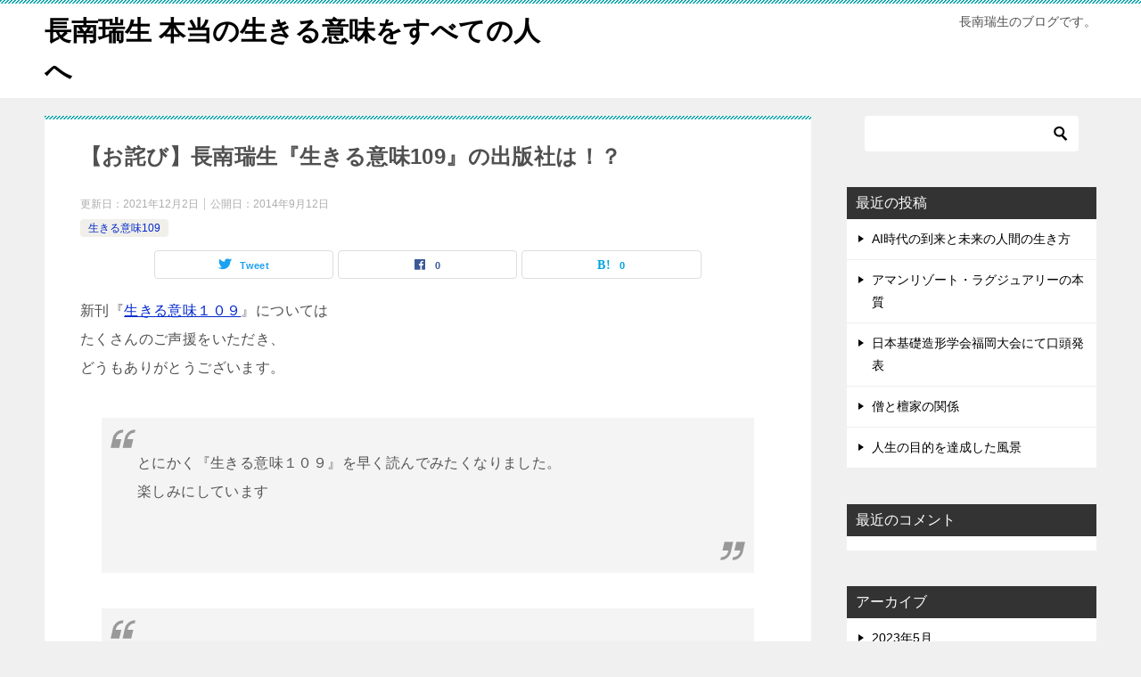

--- FILE ---
content_type: text/html; charset=UTF-8
request_url: https://osanamimizuki.com/blog/2014/09/12/post-57/
body_size: 9892
content:
<!doctype html>
<html lang="ja" class="col2 layout-footer-show">
<head>
	<meta charset="UTF-8">
	<meta name="viewport" content="width=device-width, initial-scale=1">
	<link rel="profile" href="http://gmpg.org/xfn/11">

	<title>【お詫び】長南瑞生『生きる意味109』の出版社は！？ ｜ 長南瑞生 本当の生きる意味をすべての人へ</title>
<meta name='robots' content='max-image-preview:large' />
    <script>
        var ajaxurl = 'https://osanamimizuki.com/blog/wp-admin/admin-ajax.php';
        var sns_cnt = true;
            </script>
	<link rel='dns-prefetch' href='//webfonts.xserver.jp' />
<link rel="alternate" type="application/rss+xml" title="長南瑞生 本当の生きる意味をすべての人へ &raquo; フィード" href="https://osanamimizuki.com/blog/feed/" />
<link rel="alternate" type="application/rss+xml" title="長南瑞生 本当の生きる意味をすべての人へ &raquo; コメントフィード" href="https://osanamimizuki.com/blog/comments/feed/" />
<script type="text/javascript">
window._wpemojiSettings = {"baseUrl":"https:\/\/s.w.org\/images\/core\/emoji\/14.0.0\/72x72\/","ext":".png","svgUrl":"https:\/\/s.w.org\/images\/core\/emoji\/14.0.0\/svg\/","svgExt":".svg","source":{"concatemoji":"https:\/\/osanamimizuki.com\/blog\/wp-includes\/js\/wp-emoji-release.min.js?ver=6.2.8"}};
/*! This file is auto-generated */
!function(e,a,t){var n,r,o,i=a.createElement("canvas"),p=i.getContext&&i.getContext("2d");function s(e,t){p.clearRect(0,0,i.width,i.height),p.fillText(e,0,0);e=i.toDataURL();return p.clearRect(0,0,i.width,i.height),p.fillText(t,0,0),e===i.toDataURL()}function c(e){var t=a.createElement("script");t.src=e,t.defer=t.type="text/javascript",a.getElementsByTagName("head")[0].appendChild(t)}for(o=Array("flag","emoji"),t.supports={everything:!0,everythingExceptFlag:!0},r=0;r<o.length;r++)t.supports[o[r]]=function(e){if(p&&p.fillText)switch(p.textBaseline="top",p.font="600 32px Arial",e){case"flag":return s("\ud83c\udff3\ufe0f\u200d\u26a7\ufe0f","\ud83c\udff3\ufe0f\u200b\u26a7\ufe0f")?!1:!s("\ud83c\uddfa\ud83c\uddf3","\ud83c\uddfa\u200b\ud83c\uddf3")&&!s("\ud83c\udff4\udb40\udc67\udb40\udc62\udb40\udc65\udb40\udc6e\udb40\udc67\udb40\udc7f","\ud83c\udff4\u200b\udb40\udc67\u200b\udb40\udc62\u200b\udb40\udc65\u200b\udb40\udc6e\u200b\udb40\udc67\u200b\udb40\udc7f");case"emoji":return!s("\ud83e\udef1\ud83c\udffb\u200d\ud83e\udef2\ud83c\udfff","\ud83e\udef1\ud83c\udffb\u200b\ud83e\udef2\ud83c\udfff")}return!1}(o[r]),t.supports.everything=t.supports.everything&&t.supports[o[r]],"flag"!==o[r]&&(t.supports.everythingExceptFlag=t.supports.everythingExceptFlag&&t.supports[o[r]]);t.supports.everythingExceptFlag=t.supports.everythingExceptFlag&&!t.supports.flag,t.DOMReady=!1,t.readyCallback=function(){t.DOMReady=!0},t.supports.everything||(n=function(){t.readyCallback()},a.addEventListener?(a.addEventListener("DOMContentLoaded",n,!1),e.addEventListener("load",n,!1)):(e.attachEvent("onload",n),a.attachEvent("onreadystatechange",function(){"complete"===a.readyState&&t.readyCallback()})),(e=t.source||{}).concatemoji?c(e.concatemoji):e.wpemoji&&e.twemoji&&(c(e.twemoji),c(e.wpemoji)))}(window,document,window._wpemojiSettings);
</script>
<style type="text/css">
img.wp-smiley,
img.emoji {
	display: inline !important;
	border: none !important;
	box-shadow: none !important;
	height: 1em !important;
	width: 1em !important;
	margin: 0 0.07em !important;
	vertical-align: -0.1em !important;
	background: none !important;
	padding: 0 !important;
}
</style>
	<link rel='stylesheet' id='classic-theme-styles-css' href='https://osanamimizuki.com/blog/wp-includes/css/classic-themes.min.css?ver=6.2.8' type='text/css' media='all' />
<style id='global-styles-inline-css' type='text/css'>
body{--wp--preset--color--black: #000000;--wp--preset--color--cyan-bluish-gray: #abb8c3;--wp--preset--color--white: #ffffff;--wp--preset--color--pale-pink: #f78da7;--wp--preset--color--vivid-red: #cf2e2e;--wp--preset--color--luminous-vivid-orange: #ff6900;--wp--preset--color--luminous-vivid-amber: #fcb900;--wp--preset--color--light-green-cyan: #7bdcb5;--wp--preset--color--vivid-green-cyan: #00d084;--wp--preset--color--pale-cyan-blue: #8ed1fc;--wp--preset--color--vivid-cyan-blue: #0693e3;--wp--preset--color--vivid-purple: #9b51e0;--wp--preset--gradient--vivid-cyan-blue-to-vivid-purple: linear-gradient(135deg,rgba(6,147,227,1) 0%,rgb(155,81,224) 100%);--wp--preset--gradient--light-green-cyan-to-vivid-green-cyan: linear-gradient(135deg,rgb(122,220,180) 0%,rgb(0,208,130) 100%);--wp--preset--gradient--luminous-vivid-amber-to-luminous-vivid-orange: linear-gradient(135deg,rgba(252,185,0,1) 0%,rgba(255,105,0,1) 100%);--wp--preset--gradient--luminous-vivid-orange-to-vivid-red: linear-gradient(135deg,rgba(255,105,0,1) 0%,rgb(207,46,46) 100%);--wp--preset--gradient--very-light-gray-to-cyan-bluish-gray: linear-gradient(135deg,rgb(238,238,238) 0%,rgb(169,184,195) 100%);--wp--preset--gradient--cool-to-warm-spectrum: linear-gradient(135deg,rgb(74,234,220) 0%,rgb(151,120,209) 20%,rgb(207,42,186) 40%,rgb(238,44,130) 60%,rgb(251,105,98) 80%,rgb(254,248,76) 100%);--wp--preset--gradient--blush-light-purple: linear-gradient(135deg,rgb(255,206,236) 0%,rgb(152,150,240) 100%);--wp--preset--gradient--blush-bordeaux: linear-gradient(135deg,rgb(254,205,165) 0%,rgb(254,45,45) 50%,rgb(107,0,62) 100%);--wp--preset--gradient--luminous-dusk: linear-gradient(135deg,rgb(255,203,112) 0%,rgb(199,81,192) 50%,rgb(65,88,208) 100%);--wp--preset--gradient--pale-ocean: linear-gradient(135deg,rgb(255,245,203) 0%,rgb(182,227,212) 50%,rgb(51,167,181) 100%);--wp--preset--gradient--electric-grass: linear-gradient(135deg,rgb(202,248,128) 0%,rgb(113,206,126) 100%);--wp--preset--gradient--midnight: linear-gradient(135deg,rgb(2,3,129) 0%,rgb(40,116,252) 100%);--wp--preset--duotone--dark-grayscale: url('#wp-duotone-dark-grayscale');--wp--preset--duotone--grayscale: url('#wp-duotone-grayscale');--wp--preset--duotone--purple-yellow: url('#wp-duotone-purple-yellow');--wp--preset--duotone--blue-red: url('#wp-duotone-blue-red');--wp--preset--duotone--midnight: url('#wp-duotone-midnight');--wp--preset--duotone--magenta-yellow: url('#wp-duotone-magenta-yellow');--wp--preset--duotone--purple-green: url('#wp-duotone-purple-green');--wp--preset--duotone--blue-orange: url('#wp-duotone-blue-orange');--wp--preset--font-size--small: 13px;--wp--preset--font-size--medium: 20px;--wp--preset--font-size--large: 36px;--wp--preset--font-size--x-large: 42px;--wp--preset--spacing--20: 0.44rem;--wp--preset--spacing--30: 0.67rem;--wp--preset--spacing--40: 1rem;--wp--preset--spacing--50: 1.5rem;--wp--preset--spacing--60: 2.25rem;--wp--preset--spacing--70: 3.38rem;--wp--preset--spacing--80: 5.06rem;--wp--preset--shadow--natural: 6px 6px 9px rgba(0, 0, 0, 0.2);--wp--preset--shadow--deep: 12px 12px 50px rgba(0, 0, 0, 0.4);--wp--preset--shadow--sharp: 6px 6px 0px rgba(0, 0, 0, 0.2);--wp--preset--shadow--outlined: 6px 6px 0px -3px rgba(255, 255, 255, 1), 6px 6px rgba(0, 0, 0, 1);--wp--preset--shadow--crisp: 6px 6px 0px rgba(0, 0, 0, 1);}:where(.is-layout-flex){gap: 0.5em;}body .is-layout-flow > .alignleft{float: left;margin-inline-start: 0;margin-inline-end: 2em;}body .is-layout-flow > .alignright{float: right;margin-inline-start: 2em;margin-inline-end: 0;}body .is-layout-flow > .aligncenter{margin-left: auto !important;margin-right: auto !important;}body .is-layout-constrained > .alignleft{float: left;margin-inline-start: 0;margin-inline-end: 2em;}body .is-layout-constrained > .alignright{float: right;margin-inline-start: 2em;margin-inline-end: 0;}body .is-layout-constrained > .aligncenter{margin-left: auto !important;margin-right: auto !important;}body .is-layout-constrained > :where(:not(.alignleft):not(.alignright):not(.alignfull)){max-width: var(--wp--style--global--content-size);margin-left: auto !important;margin-right: auto !important;}body .is-layout-constrained > .alignwide{max-width: var(--wp--style--global--wide-size);}body .is-layout-flex{display: flex;}body .is-layout-flex{flex-wrap: wrap;align-items: center;}body .is-layout-flex > *{margin: 0;}:where(.wp-block-columns.is-layout-flex){gap: 2em;}.has-black-color{color: var(--wp--preset--color--black) !important;}.has-cyan-bluish-gray-color{color: var(--wp--preset--color--cyan-bluish-gray) !important;}.has-white-color{color: var(--wp--preset--color--white) !important;}.has-pale-pink-color{color: var(--wp--preset--color--pale-pink) !important;}.has-vivid-red-color{color: var(--wp--preset--color--vivid-red) !important;}.has-luminous-vivid-orange-color{color: var(--wp--preset--color--luminous-vivid-orange) !important;}.has-luminous-vivid-amber-color{color: var(--wp--preset--color--luminous-vivid-amber) !important;}.has-light-green-cyan-color{color: var(--wp--preset--color--light-green-cyan) !important;}.has-vivid-green-cyan-color{color: var(--wp--preset--color--vivid-green-cyan) !important;}.has-pale-cyan-blue-color{color: var(--wp--preset--color--pale-cyan-blue) !important;}.has-vivid-cyan-blue-color{color: var(--wp--preset--color--vivid-cyan-blue) !important;}.has-vivid-purple-color{color: var(--wp--preset--color--vivid-purple) !important;}.has-black-background-color{background-color: var(--wp--preset--color--black) !important;}.has-cyan-bluish-gray-background-color{background-color: var(--wp--preset--color--cyan-bluish-gray) !important;}.has-white-background-color{background-color: var(--wp--preset--color--white) !important;}.has-pale-pink-background-color{background-color: var(--wp--preset--color--pale-pink) !important;}.has-vivid-red-background-color{background-color: var(--wp--preset--color--vivid-red) !important;}.has-luminous-vivid-orange-background-color{background-color: var(--wp--preset--color--luminous-vivid-orange) !important;}.has-luminous-vivid-amber-background-color{background-color: var(--wp--preset--color--luminous-vivid-amber) !important;}.has-light-green-cyan-background-color{background-color: var(--wp--preset--color--light-green-cyan) !important;}.has-vivid-green-cyan-background-color{background-color: var(--wp--preset--color--vivid-green-cyan) !important;}.has-pale-cyan-blue-background-color{background-color: var(--wp--preset--color--pale-cyan-blue) !important;}.has-vivid-cyan-blue-background-color{background-color: var(--wp--preset--color--vivid-cyan-blue) !important;}.has-vivid-purple-background-color{background-color: var(--wp--preset--color--vivid-purple) !important;}.has-black-border-color{border-color: var(--wp--preset--color--black) !important;}.has-cyan-bluish-gray-border-color{border-color: var(--wp--preset--color--cyan-bluish-gray) !important;}.has-white-border-color{border-color: var(--wp--preset--color--white) !important;}.has-pale-pink-border-color{border-color: var(--wp--preset--color--pale-pink) !important;}.has-vivid-red-border-color{border-color: var(--wp--preset--color--vivid-red) !important;}.has-luminous-vivid-orange-border-color{border-color: var(--wp--preset--color--luminous-vivid-orange) !important;}.has-luminous-vivid-amber-border-color{border-color: var(--wp--preset--color--luminous-vivid-amber) !important;}.has-light-green-cyan-border-color{border-color: var(--wp--preset--color--light-green-cyan) !important;}.has-vivid-green-cyan-border-color{border-color: var(--wp--preset--color--vivid-green-cyan) !important;}.has-pale-cyan-blue-border-color{border-color: var(--wp--preset--color--pale-cyan-blue) !important;}.has-vivid-cyan-blue-border-color{border-color: var(--wp--preset--color--vivid-cyan-blue) !important;}.has-vivid-purple-border-color{border-color: var(--wp--preset--color--vivid-purple) !important;}.has-vivid-cyan-blue-to-vivid-purple-gradient-background{background: var(--wp--preset--gradient--vivid-cyan-blue-to-vivid-purple) !important;}.has-light-green-cyan-to-vivid-green-cyan-gradient-background{background: var(--wp--preset--gradient--light-green-cyan-to-vivid-green-cyan) !important;}.has-luminous-vivid-amber-to-luminous-vivid-orange-gradient-background{background: var(--wp--preset--gradient--luminous-vivid-amber-to-luminous-vivid-orange) !important;}.has-luminous-vivid-orange-to-vivid-red-gradient-background{background: var(--wp--preset--gradient--luminous-vivid-orange-to-vivid-red) !important;}.has-very-light-gray-to-cyan-bluish-gray-gradient-background{background: var(--wp--preset--gradient--very-light-gray-to-cyan-bluish-gray) !important;}.has-cool-to-warm-spectrum-gradient-background{background: var(--wp--preset--gradient--cool-to-warm-spectrum) !important;}.has-blush-light-purple-gradient-background{background: var(--wp--preset--gradient--blush-light-purple) !important;}.has-blush-bordeaux-gradient-background{background: var(--wp--preset--gradient--blush-bordeaux) !important;}.has-luminous-dusk-gradient-background{background: var(--wp--preset--gradient--luminous-dusk) !important;}.has-pale-ocean-gradient-background{background: var(--wp--preset--gradient--pale-ocean) !important;}.has-electric-grass-gradient-background{background: var(--wp--preset--gradient--electric-grass) !important;}.has-midnight-gradient-background{background: var(--wp--preset--gradient--midnight) !important;}.has-small-font-size{font-size: var(--wp--preset--font-size--small) !important;}.has-medium-font-size{font-size: var(--wp--preset--font-size--medium) !important;}.has-large-font-size{font-size: var(--wp--preset--font-size--large) !important;}.has-x-large-font-size{font-size: var(--wp--preset--font-size--x-large) !important;}
.wp-block-navigation a:where(:not(.wp-element-button)){color: inherit;}
:where(.wp-block-columns.is-layout-flex){gap: 2em;}
.wp-block-pullquote{font-size: 1.5em;line-height: 1.6;}
</style>
<link rel='stylesheet' id='keni-style-css' href='https://osanamimizuki.com/blog/wp-content/themes/keni80_wp_standard_all_202004241503/style.css?ver=6.2.8' type='text/css' media='all' />
<link rel='stylesheet' id='keni_base-css' href='https://osanamimizuki.com/blog/wp-content/themes/keni80_wp_standard_all_202004241503/base.css?ver=6.2.8' type='text/css' media='all' />
<link rel='stylesheet' id='keni-advanced-css' href='https://osanamimizuki.com/blog/wp-content/themes/keni80_wp_standard_all_202004241503/advanced.css?ver=6.2.8' type='text/css' media='all' />
<link rel='stylesheet' id='keni_base_default-css' href='https://osanamimizuki.com/blog/wp-content/themes/keni80_wp_standard_all_202004241503/default-style.css?ver=6.2.8' type='text/css' media='all' />
<link rel="canonical" href="https://osanamimizuki.com/blog/2014/09/12/post-57/" />
<link rel="https://api.w.org/" href="https://osanamimizuki.com/blog/wp-json/" /><link rel="alternate" type="application/json" href="https://osanamimizuki.com/blog/wp-json/wp/v2/posts/57" /><link rel="EditURI" type="application/rsd+xml" title="RSD" href="https://osanamimizuki.com/blog/xmlrpc.php?rsd" />
<link rel='shortlink' href='https://osanamimizuki.com/blog/?p=57' />
<link rel="alternate" type="application/json+oembed" href="https://osanamimizuki.com/blog/wp-json/oembed/1.0/embed?url=https%3A%2F%2Fosanamimizuki.com%2Fblog%2F2014%2F09%2F12%2Fpost-57%2F" />
<link rel="alternate" type="text/xml+oembed" href="https://osanamimizuki.com/blog/wp-json/oembed/1.0/embed?url=https%3A%2F%2Fosanamimizuki.com%2Fblog%2F2014%2F09%2F12%2Fpost-57%2F&#038;format=xml" />
<meta name="description" content="新刊『生きる意味１０９』については たくさんのご声援をいただき、 どうもありがとうございます。 とにかく『生きる意味１０９』を早く読んでみたくなりました。 楽しみにしています 新刊をとても楽しみにしています。 先生の本で …">
        <!--OGP-->
		<meta property="og:type" content="article" />
<meta property="og:url" content="https://osanamimizuki.com/blog/2014/09/12/post-57/" />
        <meta property="og:title" content="【お詫び】長南瑞生『生きる意味109』の出版社は！？ ｜ 長南瑞生 本当の生きる意味をすべての人へ"/>
        <meta property="og:description" content="新刊『生きる意味１０９』については たくさんのご声援をいただき、 どうもありがとうございます。 とにかく『生きる意味１０９』を早く読んでみたくなりました。 楽しみにしています 新刊をとても楽しみにしています。 先生の本で …">
        <meta property="og:site_name" content="長南瑞生 本当の生きる意味をすべての人へ">
        <meta property="og:image" content="https://osanamimizuki.com/blog/wp-content/themes/keni80_wp_standard_all_202004241503/images/ogp-default.jpg">
		            <meta property="og:image:type" content="image/jpeg">
			            <meta property="og:image:width" content="1200">
            <meta property="og:image:height" content="630">
			        <meta property="og:locale" content="ja_JP">
		        <!--OGP-->
		<style type="text/css">.recentcomments a{display:inline !important;padding:0 !important;margin:0 !important;}</style></head>

<body class="post-template-default single single-post postid-57 single-format-standard no-gn"><!--ページの属性-->

<div id="top" class="keni-container">

<!--▼▼ ヘッダー ▼▼-->
<div class="keni-header_wrap">
	<div class="keni-header_outer">
		
		<header class="keni-header keni-header_col1">
			<div class="keni-header_inner">

							<p class="site-title"><a href="https://osanamimizuki.com/blog/" rel="home">長南瑞生 本当の生きる意味をすべての人へ</a></p>
			
			<div class="keni-header_cont">
			<p class="site-description">長南瑞生のブログです。</p>			</div>

			</div><!--keni-header_inner-->
		</header><!--keni-header-->	</div><!--keni-header_outer-->
</div><!--keni-header_wrap-->
<!--▲▲ ヘッダー ▲▲-->

<div id="click-space"></div>




<div class="keni-main_wrap">
	<div class="keni-main_outer">

		<!--▼▼ メインコンテンツ ▼▼-->
		<main id="main" class="keni-main">
			<div class="keni-main_inner">

				<aside class="free-area free-area_before-title">
									</aside><!-- #secondary -->

		<article class="post-57 post type-post status-publish format-standard category-9 tag-35 keni-section" itemscope itemtype="http://schema.org/Article">
<meta itemscope itemprop="mainEntityOfPage"  itemType="https://schema.org/WebPage" itemid="https://osanamimizuki.com/blog/2014/09/12/post-57/" />

<div class="keni-section_wrap article_wrap">
	<div class="keni-section">

		<header class="article-header">
			<h1 class="entry_title" itemprop="headline">【お詫び】長南瑞生『生きる意味109』の出版社は！？</h1>
			<div class="entry_status">
		<ul class="entry_date">
		<li class="entry_date_item">更新日：<time itemprop="dateModified" datetime="2021-12-02T22:34:14+09:00" content="2021-12-02T22:34:14+09:00">2021年12月2日</time></li>		<li class="entry_date_item">公開日：<time itemprop="datePublished" datetime="2014-09-12T18:00:09+09:00" content="2014-09-12T18:00:09+09:00">2014年9月12日</time></li>	</ul>
		<ul class="entry_category">
		<li class="entry_category_item %e7%94%9f%e3%81%8d%e3%82%8b%e6%84%8f%e5%91%b3109" style="background-color: #f0efe9;"><a href="https://osanamimizuki.com/blog/category/%e7%94%9f%e3%81%8d%e3%82%8b%e6%84%8f%e5%91%b3109/" style="color: #0329ce;">生きる意味109</a></li>	</ul>
</div>						<aside class="sns-btn_wrap">
	        <div class="sns-btn_tw" data-url="https://osanamimizuki.com/blog/2014/09/12/post-57/" data-title="%E3%80%90%E3%81%8A%E8%A9%AB%E3%81%B3%E3%80%91%E9%95%B7%E5%8D%97%E7%91%9E%E7%94%9F%E3%80%8E%E7%94%9F%E3%81%8D%E3%82%8B%E6%84%8F%E5%91%B3109%E3%80%8F%E3%81%AE%E5%87%BA%E7%89%88%E7%A4%BE%E3%81%AF%EF%BC%81%EF%BC%9F+%EF%BD%9C+%E9%95%B7%E5%8D%97%E7%91%9E%E7%94%9F+%E6%9C%AC%E5%BD%93%E3%81%AE%E7%94%9F%E3%81%8D%E3%82%8B%E6%84%8F%E5%91%B3%E3%82%92%E3%81%99%E3%81%B9%E3%81%A6%E3%81%AE%E4%BA%BA%E3%81%B8"></div>
        <div class="sns-btn_fb" data-url="https://osanamimizuki.com/blog/2014/09/12/post-57/" data-title="%E3%80%90%E3%81%8A%E8%A9%AB%E3%81%B3%E3%80%91%E9%95%B7%E5%8D%97%E7%91%9E%E7%94%9F%E3%80%8E%E7%94%9F%E3%81%8D%E3%82%8B%E6%84%8F%E5%91%B3109%E3%80%8F%E3%81%AE%E5%87%BA%E7%89%88%E7%A4%BE%E3%81%AF%EF%BC%81%EF%BC%9F+%EF%BD%9C+%E9%95%B7%E5%8D%97%E7%91%9E%E7%94%9F+%E6%9C%AC%E5%BD%93%E3%81%AE%E7%94%9F%E3%81%8D%E3%82%8B%E6%84%8F%E5%91%B3%E3%82%92%E3%81%99%E3%81%B9%E3%81%A6%E3%81%AE%E4%BA%BA%E3%81%B8"></div>
        <div class="sns-btn_hatena" data-url="https://osanamimizuki.com/blog/2014/09/12/post-57/" data-title="%E3%80%90%E3%81%8A%E8%A9%AB%E3%81%B3%E3%80%91%E9%95%B7%E5%8D%97%E7%91%9E%E7%94%9F%E3%80%8E%E7%94%9F%E3%81%8D%E3%82%8B%E6%84%8F%E5%91%B3109%E3%80%8F%E3%81%AE%E5%87%BA%E7%89%88%E7%A4%BE%E3%81%AF%EF%BC%81%EF%BC%9F+%EF%BD%9C+%E9%95%B7%E5%8D%97%E7%91%9E%E7%94%9F+%E6%9C%AC%E5%BD%93%E3%81%AE%E7%94%9F%E3%81%8D%E3%82%8B%E6%84%8F%E5%91%B3%E3%82%92%E3%81%99%E3%81%B9%E3%81%A6%E3%81%AE%E4%BA%BA%E3%81%B8"></div>
		</aside>					</header><!-- .article-header -->

		<div class="article-body" itemprop="articleBody">
			
			<p>新刊『<a href="https://true-buddhism.com/item/item01/">生きる意味１０９</a>』については<br />
たくさんのご声援をいただき、<br />
どうもありがとうございます。</p>
<blockquote><p>とにかく『生きる意味１０９』を早く読んでみたくなりました。<br />
楽しみにしています</p></blockquote>
<blockquote><p>新刊をとても楽しみにしています。</p></blockquote>
<blockquote><p>先生の本で、大勢の人が力づけられると思います。<br />
私も、手にするのを楽しみにしております</p></blockquote>
<p>ご声援、どうもありがとうございました。<br />
きたるべき発売日に向け、しっかり準備をして臨ませて頂きます。<br />
さて、『生きる意味１０９』は発売日の２０日に発送され、<br />
場所によって届く日付が変わってくるので、<br />
連絡がもらえるように、<br />
書店に予約しては、と言っていたのですが、<br />
このようなメールを頂きまして、</p>
<blockquote><p>御著書 心待ちにしております。<br />
出版社名と価格お教え下さい。<br />
書店で取り寄せて貰います よろしく…</p></blockquote>
<p>「しまった！」と思いました。<br />
出版社などの詳細な情報がまだでした。<br />
申し訳ございません。<br />
出版社は、１万年堂出版です。<br />
<a title="『生きる意味109』１万年堂出版" href="http://www.10000nen.com/?p=14906" target="_blank" rel="noopener noreferrer">『生きる意味109』１万年堂出版</a><br />
予約に必要と思われるデータは</p>
<blockquote><p>題名　：『生きる意味１０９』<br />
著者　：長南瑞生<br />
出版社：１万年堂出版</p></blockquote>
<p>となります。<br />
値段も、インターネットで<br />
これだけビデオを使って紹介すると、<br />
インターネット通の方には、<br />
「やたら高額な本か？」<br />
とご心配になっておられる方もあるかもしれませんが、<br />
そんなことはありません（笑）<br />
普通の本です。<br />
確かに、私にしてみれば、<br />
本当の生きる意味は、<br />
何百万、何千万といった<br />
お金にかえられない価値がありますが、<br />
それを、今回は一人でも多くの人に知って頂けるように<br />
と思って、出版社の人に、<br />
なるべく、何万円もするような豪華装丁版とかではなく（笑）<br />
なるべく安くしてくださいと言っておきました。<br />
それで、普通の本になっています。<br />
値段は1300円+税です。<br />
260ページくらいあるんですが、<br />
もっと安くならないのか聞いたら、<br />
このページ数では、ならないそうで、<br />
これが限界ギリギリのようです。<br />
このページ数で、通信コースの<br />
前半と後半の一番大事なところをまとめて、<br />
ある部分はもっと詳しく書いてありますので、<br />
ぜひお近くの本屋さんにご予約ください。<br />
それではこの度は、連絡に不備があり、<br />
申し訳ございませんでした。</p>

		</div><!-- .article-body -->

	        <div class="post-tag">
			<dl>
				<dt>タグ</dt>
				<dd>
					<ul>
								            <li >
			                <a href="https://osanamimizuki.com/blog/tag/%e7%94%9f%e3%81%8d%e3%82%8b%e6%84%8f%e5%91%b3109/"  rel="tag">生きる意味109</a>
			            </li>
						        			</ul>
				</dd>
			</dl>
		</div>
	    </div><!-- .keni-section -->
</div><!-- .keni-section_wrap -->


<div class="behind-article-area">

<div class="keni-section_wrap keni-section_wrap_style02">
	<div class="keni-section">
<aside class="sns-btn_wrap">
	        <div class="sns-btn_tw" data-url="https://osanamimizuki.com/blog/2014/09/12/post-57/" data-title="%E3%80%90%E3%81%8A%E8%A9%AB%E3%81%B3%E3%80%91%E9%95%B7%E5%8D%97%E7%91%9E%E7%94%9F%E3%80%8E%E7%94%9F%E3%81%8D%E3%82%8B%E6%84%8F%E5%91%B3109%E3%80%8F%E3%81%AE%E5%87%BA%E7%89%88%E7%A4%BE%E3%81%AF%EF%BC%81%EF%BC%9F+%EF%BD%9C+%E9%95%B7%E5%8D%97%E7%91%9E%E7%94%9F+%E6%9C%AC%E5%BD%93%E3%81%AE%E7%94%9F%E3%81%8D%E3%82%8B%E6%84%8F%E5%91%B3%E3%82%92%E3%81%99%E3%81%B9%E3%81%A6%E3%81%AE%E4%BA%BA%E3%81%B8"></div>
        <div class="sns-btn_fb" data-url="https://osanamimizuki.com/blog/2014/09/12/post-57/" data-title="%E3%80%90%E3%81%8A%E8%A9%AB%E3%81%B3%E3%80%91%E9%95%B7%E5%8D%97%E7%91%9E%E7%94%9F%E3%80%8E%E7%94%9F%E3%81%8D%E3%82%8B%E6%84%8F%E5%91%B3109%E3%80%8F%E3%81%AE%E5%87%BA%E7%89%88%E7%A4%BE%E3%81%AF%EF%BC%81%EF%BC%9F+%EF%BD%9C+%E9%95%B7%E5%8D%97%E7%91%9E%E7%94%9F+%E6%9C%AC%E5%BD%93%E3%81%AE%E7%94%9F%E3%81%8D%E3%82%8B%E6%84%8F%E5%91%B3%E3%82%92%E3%81%99%E3%81%B9%E3%81%A6%E3%81%AE%E4%BA%BA%E3%81%B8"></div>
        <div class="sns-btn_hatena" data-url="https://osanamimizuki.com/blog/2014/09/12/post-57/" data-title="%E3%80%90%E3%81%8A%E8%A9%AB%E3%81%B3%E3%80%91%E9%95%B7%E5%8D%97%E7%91%9E%E7%94%9F%E3%80%8E%E7%94%9F%E3%81%8D%E3%82%8B%E6%84%8F%E5%91%B3109%E3%80%8F%E3%81%AE%E5%87%BA%E7%89%88%E7%A4%BE%E3%81%AF%EF%BC%81%EF%BC%9F+%EF%BD%9C+%E9%95%B7%E5%8D%97%E7%91%9E%E7%94%9F+%E6%9C%AC%E5%BD%93%E3%81%AE%E7%94%9F%E3%81%8D%E3%82%8B%E6%84%8F%E5%91%B3%E3%82%92%E3%81%99%E3%81%B9%E3%81%A6%E3%81%AE%E4%BA%BA%E3%81%B8"></div>
		</aside>

		<div class="keni-related-area keni-section_wrap keni-section_wrap_style02">
			<section class="keni-section">

			<h2 class="keni-related-title">関連記事</h2>

			<ul class="related-entry-list related-entry-list_style01">
			<li class="related-entry-list_item"><figure class="related-entry_thumb"><a href="https://osanamimizuki.com/blog/2014/04/13/post-96/" title="生きる意味は生きた証を残すため？"><img src="https://osanamimizuki.com/blog/wp-content/themes/keni80_wp_standard_all_202004241503/images/no-image.jpg" class="relation-image" width="150"></a></figure><p class="related-entry_title"><a href="https://osanamimizuki.com/blog/2014/04/13/post-96/" title="生きる意味は生きた証を残すため？">生きる意味は生きた証を残すため？</a></p></li><li class="related-entry-list_item"><figure class="related-entry_thumb"><a href="https://osanamimizuki.com/blog/2014/04/10/post-94/" title="生きる意味は自己実現？"><img src="https://osanamimizuki.com/blog/wp-content/themes/keni80_wp_standard_all_202004241503/images/no-image.jpg" class="relation-image" width="150"></a></figure><p class="related-entry_title"><a href="https://osanamimizuki.com/blog/2014/04/10/post-94/" title="生きる意味は自己実現？">生きる意味は自己実現？</a></p></li><li class="related-entry-list_item"><figure class="related-entry_thumb"><a href="https://osanamimizuki.com/blog/2014/09/06/post-42/" title="長南瑞生はなぜ『生きる意味109』を書いたのか？"><img src="https://osanamimizuki.com/blog/wp-content/themes/keni80_wp_standard_all_202004241503/images/no-image.jpg" class="relation-image" width="150"></a></figure><p class="related-entry_title"><a href="https://osanamimizuki.com/blog/2014/09/06/post-42/" title="長南瑞生はなぜ『生きる意味109』を書いたのか？">長南瑞生はなぜ『生きる意味109』を書いたのか？</a></p></li><li class="related-entry-list_item"><figure class="related-entry_thumb"><a href="https://osanamimizuki.com/blog/2014/04/08/post-92/" title="生きるのは愛のため？（子供）"><img src="https://osanamimizuki.com/blog/wp-content/themes/keni80_wp_standard_all_202004241503/images/no-image.jpg" class="relation-image" width="150"></a></figure><p class="related-entry_title"><a href="https://osanamimizuki.com/blog/2014/04/08/post-92/" title="生きるのは愛のため？（子供）">生きるのは愛のため？（子供）</a></p></li><li class="related-entry-list_item"><figure class="related-entry_thumb"><a href="https://osanamimizuki.com/blog/2014/04/07/post-90/" title="生きるのは愛のため？（男女）"><img src="https://osanamimizuki.com/blog/wp-content/themes/keni80_wp_standard_all_202004241503/images/no-image.jpg" class="relation-image" width="150"></a></figure><p class="related-entry_title"><a href="https://osanamimizuki.com/blog/2014/04/07/post-90/" title="生きるのは愛のため？（男女）">生きるのは愛のため？（男女）</a></p></li><li class="related-entry-list_item"><figure class="related-entry_thumb"><a href="https://osanamimizuki.com/blog/2015/01/08/post-71/" title="あなたは何のために生きていますか？"><img src="https://osanamimizuki.com/blog/wp-content/themes/keni80_wp_standard_all_202004241503/images/no-image.jpg" class="relation-image" width="150"></a></figure><p class="related-entry_title"><a href="https://osanamimizuki.com/blog/2015/01/08/post-71/" title="あなたは何のために生きていますか？">あなたは何のために生きていますか？</a></p></li>
			</ul>


			</section><!--keni-section-->
		</div>		
	<nav class="navigation post-navigation" aria-label="投稿">
		<h2 class="screen-reader-text">投稿ナビゲーション</h2>
		<div class="nav-links"><div class="nav-previous"><a href="https://osanamimizuki.com/blog/2014/09/11/post-54/">なぜ人生が後悔に終わってしまうのか。</a></div><div class="nav-next"><a href="https://osanamimizuki.com/blog/2014/09/13/post-62/">生きる意味を知る３つのポイント</a></div></div>
	</nav>
	</div>
</div>
</div><!-- .behind-article-area -->

</article><!-- #post-## -->


				<aside class="free-area free-area_after-cont">
									</aside><!-- #secondary -->

			</div><!-- .keni-main_inner -->
		</main><!-- .keni-main -->


<aside id="secondary" class="keni-sub">
	<div id="search-2" class="keni-section_wrap widget widget_search"><section class="keni-section"><div class="search-box">
	<form role="search" method="get" id="keni_search" class="searchform" action="https://osanamimizuki.com/blog/">
		<input type="text" value="" name="s"><button class="btn-search"><img src="https://osanamimizuki.com/blog/wp-content/themes/keni80_wp_standard_all_202004241503/images/icon/search_black.svg" width="18" height="18" alt="検索"></button>
	</form>
</div></section></div>
		<div id="recent-posts-2" class="keni-section_wrap widget widget_recent_entries"><section class="keni-section">
		<h3 class="sub-section_title">最近の投稿</h3>
		<ul>
											<li>
					<a href="https://osanamimizuki.com/blog/2023/05/20/ai%e6%99%82%e4%bb%a3%e3%81%ae%e5%88%b0%e6%9d%a5%e3%81%a8%e6%9c%aa%e6%9d%a5%e3%81%ae%e4%ba%ba%e9%96%93%e3%81%ae%e7%94%9f%e3%81%8d%e6%96%b9/">AI時代の到来と未来の人間の生き方</a>
									</li>
											<li>
					<a href="https://osanamimizuki.com/blog/2023/05/09/%e3%82%a2%e3%83%9e%e3%83%b3%e3%83%aa%e3%82%be%e3%83%bc%e3%83%88%e3%83%bb%e3%83%a9%e3%82%b0%e3%82%b8%e3%83%a5%e3%82%a2%e3%83%aa%e3%83%bc%e3%81%ae%e6%9c%ac%e8%b3%aa/">アマンリゾート・ラグジュアリーの本質</a>
									</li>
											<li>
					<a href="https://osanamimizuki.com/blog/2022/08/28/%e6%97%a5%e6%9c%ac%e5%9f%ba%e7%a4%8e%e9%80%a0%e5%bd%a2%e5%ad%a6%e4%bc%9a%e7%a6%8f%e5%b2%a1%e5%a4%a7%e4%bc%9a%e3%81%ab%e3%81%a6%e5%8f%a3%e9%a0%ad%e7%99%ba%e8%a1%a8/">日本基礎造形学会福岡大会にて口頭発表</a>
									</li>
											<li>
					<a href="https://osanamimizuki.com/blog/2022/08/11/%e5%83%a7%e3%81%a8%e6%aa%80%e5%ae%b6%e3%81%ae%e9%96%a2%e4%bf%82/">僧と檀家の関係</a>
									</li>
											<li>
					<a href="https://osanamimizuki.com/blog/2022/08/09/%e4%ba%ba%e7%94%9f%e3%81%ae%e7%9b%ae%e7%9a%84%e3%82%92%e9%81%94%e6%88%90%e3%81%97%e3%81%9f%e9%a2%a8%e6%99%af/">人生の目的を達成した風景</a>
									</li>
					</ul>

		</section></div><div id="recent-comments-2" class="keni-section_wrap widget widget_recent_comments"><section class="keni-section"><h3 class="sub-section_title">最近のコメント</h3><ul id="recentcomments"></ul></section></div><div id="archives-2" class="keni-section_wrap widget widget_archive"><section class="keni-section"><h3 class="sub-section_title">アーカイブ</h3>
			<ul>
					<li><a href='https://osanamimizuki.com/blog/2023/05/'>2023年5月</a></li>
	<li><a href='https://osanamimizuki.com/blog/2022/08/'>2022年8月</a></li>
	<li><a href='https://osanamimizuki.com/blog/2022/07/'>2022年7月</a></li>
	<li><a href='https://osanamimizuki.com/blog/2020/10/'>2020年10月</a></li>
	<li><a href='https://osanamimizuki.com/blog/2020/09/'>2020年9月</a></li>
	<li><a href='https://osanamimizuki.com/blog/2020/08/'>2020年8月</a></li>
	<li><a href='https://osanamimizuki.com/blog/2020/07/'>2020年7月</a></li>
	<li><a href='https://osanamimizuki.com/blog/2020/06/'>2020年6月</a></li>
	<li><a href='https://osanamimizuki.com/blog/2020/05/'>2020年5月</a></li>
	<li><a href='https://osanamimizuki.com/blog/2020/01/'>2020年1月</a></li>
	<li><a href='https://osanamimizuki.com/blog/2019/04/'>2019年4月</a></li>
	<li><a href='https://osanamimizuki.com/blog/2019/03/'>2019年3月</a></li>
	<li><a href='https://osanamimizuki.com/blog/2019/01/'>2019年1月</a></li>
	<li><a href='https://osanamimizuki.com/blog/2018/11/'>2018年11月</a></li>
	<li><a href='https://osanamimizuki.com/blog/2018/10/'>2018年10月</a></li>
	<li><a href='https://osanamimizuki.com/blog/2018/03/'>2018年3月</a></li>
	<li><a href='https://osanamimizuki.com/blog/2018/02/'>2018年2月</a></li>
	<li><a href='https://osanamimizuki.com/blog/2017/12/'>2017年12月</a></li>
	<li><a href='https://osanamimizuki.com/blog/2016/08/'>2016年8月</a></li>
	<li><a href='https://osanamimizuki.com/blog/2016/06/'>2016年6月</a></li>
	<li><a href='https://osanamimizuki.com/blog/2016/05/'>2016年5月</a></li>
	<li><a href='https://osanamimizuki.com/blog/2015/06/'>2015年6月</a></li>
	<li><a href='https://osanamimizuki.com/blog/2015/01/'>2015年1月</a></li>
	<li><a href='https://osanamimizuki.com/blog/2014/09/'>2014年9月</a></li>
	<li><a href='https://osanamimizuki.com/blog/2014/04/'>2014年4月</a></li>
	<li><a href='https://osanamimizuki.com/blog/2014/03/'>2014年3月</a></li>
			</ul>

			</section></div><div id="categories-2" class="keni-section_wrap widget widget_categories"><section class="keni-section"><h3 class="sub-section_title">カテゴリー</h3>
			<ul>
					<li class="cat-item cat-item-3"><a href="https://osanamimizuki.com/blog/category/%e4%bb%8f%e6%95%99/">仏教</a>
</li>
	<li class="cat-item cat-item-4"><a href="https://osanamimizuki.com/blog/category/%e5%93%b2%e5%ad%a6/">哲学</a>
</li>
	<li class="cat-item cat-item-5"><a href="https://osanamimizuki.com/blog/category/inga/">因果の道理</a>
</li>
	<li class="cat-item cat-item-6"><a href="https://osanamimizuki.com/blog/category/%e5%bf%83%e7%90%86%e5%ad%a6/">心理学</a>
</li>
	<li class="cat-item cat-item-7"><a href="https://osanamimizuki.com/blog/category/%e6%96%87%e5%ad%a6/">文学</a>
</li>
	<li class="cat-item cat-item-8"><a href="https://osanamimizuki.com/blog/category/%e7%94%9f%e3%81%8d%e3%82%8b%e6%84%8f%e5%91%b3/">生きる意味</a>
</li>
	<li class="cat-item cat-item-9"><a href="https://osanamimizuki.com/blog/category/%e7%94%9f%e3%81%8d%e3%82%8b%e6%84%8f%e5%91%b3109/">生きる意味109</a>
</li>
	<li class="cat-item cat-item-10"><a href="https://osanamimizuki.com/blog/category/%e7%a7%91%e5%ad%a6/">科学</a>
</li>
	<li class="cat-item cat-item-11"><a href="https://osanamimizuki.com/blog/category/philology/">近代仏教学</a>
</li>
	<li class="cat-item cat-item-12"><a href="https://osanamimizuki.com/blog/category/%e9%95%b7%e5%8d%97%e7%91%9e%e7%94%9f/">長南瑞生</a>
</li>
			</ul>

			</section></div><div id="meta-2" class="keni-section_wrap widget widget_meta"><section class="keni-section"><h3 class="sub-section_title">メタ情報</h3>
		<ul>
						<li><a href="https://osanamimizuki.com/blog/wp-login.php">ログイン</a></li>
			<li><a href="https://osanamimizuki.com/blog/feed/">投稿フィード</a></li>
			<li><a href="https://osanamimizuki.com/blog/comments/feed/">コメントフィード</a></li>

			<li><a href="https://ja.wordpress.org/">WordPress.org</a></li>
		</ul>

		</section></div></aside><!-- #secondary -->

	</div><!--keni-main_outer-->
</div><!--keni-main_wrap-->

<!--▼▼ パン屑リスト ▼▼-->
<div class="keni-breadcrumb-list_wrap">
	<div class="keni-breadcrumb-list_outer">
		<nav class="keni-breadcrumb-list">
			<ol class="keni-breadcrumb-list_inner" itemscope itemtype="http://schema.org/BreadcrumbList">
				<li itemprop="itemListElement" itemscope itemtype="http://schema.org/ListItem">
					<a itemprop="item" href="https://osanamimizuki.com/blog"><span itemprop="name">長南瑞生 本当の生きる意味をすべての人へ</span> TOP</a>
					<meta itemprop="position" content="1" />
				</li>
				<li itemprop="itemListElement" itemscope itemtype="http://schema.org/ListItem">
					<a itemprop="item" href="https://osanamimizuki.com/blog/category/%e7%94%9f%e3%81%8d%e3%82%8b%e6%84%8f%e5%91%b3109/"><span itemprop="name">生きる意味109</span></a>
					<meta itemprop="position" content="2" />
				</li>
				<li>【お詫び】長南瑞生『生きる意味109』の出版社は！？</li>
			</ol>
		</nav>
	</div><!--keni-breadcrumb-list_outer-->
</div><!--keni-breadcrumb-list_wrap-->
<!--▲▲ パン屑リスト ▲▲-->


<!--▼▼ footer ▼▼-->
<div class="keni-footer_wrap">
	<div class="keni-footer_outer">
		<footer class="keni-footer">

			<div class="keni-footer_inner">
				<div class="keni-footer-cont_wrap">
															
				</div><!--keni-section_wrap-->
			</div><!--keni-footer_inner-->
		</footer><!--keni-footer-->
        <div class="footer-menu">
			        </div>
		<div class="keni-copyright_wrap">
			<div class="keni-copyright">

				<small>&copy; 2020 長南瑞生 本当の生きる意味をすべての人へ</small>

			</div><!--keni-copyright_wrap-->
		</div><!--keni-copyright_wrap-->
	</div><!--keni-footer_outer-->
</div><!--keni-footer_wrap-->
<!--▲▲ footer ▲▲-->

<div class="keni-footer-panel_wrap">
<div class="keni-footer-panel_outer">
<aside class="keni-footer-panel">
<ul class="utility-menu">
<li class="btn_share utility-menu_item"><span class="icon_share"></span>シェア</li>
<li class="utility-menu_item"><a href="#top"><span class="icon_arrow_s_up"></span>TOPへ</a></li>
</ul>
<div class="keni-footer-panel_sns">
<div class="sns-btn_wrap sns-btn_wrap_s">
        <div class="sns-btn_tw"></div>
        <div class="sns-btn_fb"></div>
        <div class="sns-btn_hatena"></div>
		
</div>
</div>
</aside>
</div><!--keni-footer-panel_outer-->
</div><!--keni-footer-panel_wrap-->
</div><!--keni-container-->

<!--▼ページトップ-->
<p class="page-top"><a href="#top"></a></p>
<!--▲ページトップ-->

<script type='text/javascript' src='https://osanamimizuki.com/blog/wp-includes/js/jquery/jquery.min.js?ver=3.6.4' id='jquery-core-js'></script>
<script type='text/javascript' src='https://osanamimizuki.com/blog/wp-includes/js/jquery/jquery-migrate.min.js?ver=3.4.0' id='jquery-migrate-js'></script>
<script type='text/javascript' src='//webfonts.xserver.jp/js/xserver.js?ver=1.2.4' id='typesquare_std-js'></script>
<script type='text/javascript' src='https://osanamimizuki.com/blog/wp-content/themes/keni80_wp_standard_all_202004241503/js/navigation.js?ver=20151215' id='keni-navigation-js'></script>
<script type='text/javascript' src='https://osanamimizuki.com/blog/wp-content/themes/keni80_wp_standard_all_202004241503/js/skip-link-focus-fix.js?ver=20151215' id='keni-skip-link-focus-fix-js'></script>
<script type='text/javascript' src='https://osanamimizuki.com/blog/wp-content/themes/keni80_wp_standard_all_202004241503/js/utility.js?ver=6.2.8' id='keni-utility-js'></script>

</body>
</html>
